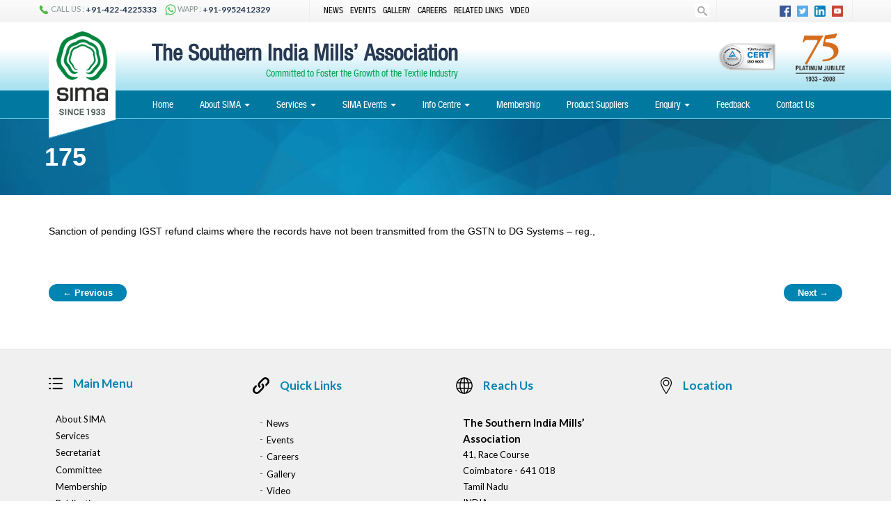

--- FILE ---
content_type: text/html; charset=UTF-8
request_url: https://www.simamills.in/circulars/175/
body_size: 11766
content:
<!-- <!DOCTYPE html>
 --><!--[if IE 7]>
<html class="ie ie7" lang="en-US">
<![endif]-->
<!--[if IE 8]>
<html class="ie ie8" lang="en-US">
<![endif]-->
<!--[if !(IE 7) & !(IE 8)]><!-->
<html lang="en-US">
<!--<![endif]-->
<head>
<meta charset="UTF-8">
<meta http-equiv="X-UA-Compatible" content="IE=Edge">
<meta name="viewport" content="width=device-width">
<title>
175 | SIMA</title>
<link rel="profile" href="http://gmpg.org/xfn/11">
<link rel='shortcut icon' href='http://www.simamills.in/wp-content/uploads/2016/04/favicon.jpg' type='image/x-icon' />
<link rel="pingback" href="https://www.simamills.in/xmlrpc.php">
<!--[if lt IE 9]>
	<script src="https://www.simamills.in/wp-content/themes/sima/js/html5.js"></script>
	<![endif]-->
<link href="https://www.simamills.in/wp-content/themes/sima/css/bootstrap.min.css" rel="stylesheet" type="text/css">
<link href="https://www.simamills.in/wp-content/themes/sima/css/custom.css" rel="stylesheet" type="text/css">
<link href="https://www.simamills.in/wp-content/themes/sima/css/animate.css" rel="stylesheet" type="text/css">
<link href="https://www.simamills.in/wp-content/themes/sima/css/fonts.css" rel="stylesheet" type="text/css">
<!--SEARCH BOX-->
<link href="https://www.simamills.in/wp-content/themes/sima/css/search.css" rel="stylesheet" type="text/css">
<script src="https://www.simamills.in/wp-content/themes/sima/js/modernizr.custom.js"></script>
<!--BANNER-->
<link href="https://www.simamills.in/wp-content/themes/sima/css/camera.css" rel="stylesheet" type="text/css">
<!--IMG MOUSEOVER-->
<link href="https://www.simamills.in/wp-content/themes/sima/css/sass-compiled.css" rel="stylesheet" type="text/css">
<link href="https://www.simamills.in/wp-content/themes/sima/css/jquerysctipttop.css" rel="stylesheet" type="text/css">
<meta name='robots' content='max-image-preview:large' />
	<style>img:is([sizes="auto" i], [sizes^="auto," i]) { contain-intrinsic-size: 3000px 1500px }</style>
	<link rel='dns-prefetch' href='//fonts.googleapis.com' />
<link rel="alternate" type="application/rss+xml" title="SIMA &raquo; Feed" href="https://www.simamills.in/feed/" />
<link rel="alternate" type="application/rss+xml" title="SIMA &raquo; Comments Feed" href="https://www.simamills.in/comments/feed/" />
<script type="text/javascript">
/* <![CDATA[ */
window._wpemojiSettings = {"baseUrl":"https:\/\/s.w.org\/images\/core\/emoji\/15.0.3\/72x72\/","ext":".png","svgUrl":"https:\/\/s.w.org\/images\/core\/emoji\/15.0.3\/svg\/","svgExt":".svg","source":{"concatemoji":"https:\/\/www.simamills.in\/wp-includes\/js\/wp-emoji-release.min.js?ver=6.7.4"}};
/*! This file is auto-generated */
!function(i,n){var o,s,e;function c(e){try{var t={supportTests:e,timestamp:(new Date).valueOf()};sessionStorage.setItem(o,JSON.stringify(t))}catch(e){}}function p(e,t,n){e.clearRect(0,0,e.canvas.width,e.canvas.height),e.fillText(t,0,0);var t=new Uint32Array(e.getImageData(0,0,e.canvas.width,e.canvas.height).data),r=(e.clearRect(0,0,e.canvas.width,e.canvas.height),e.fillText(n,0,0),new Uint32Array(e.getImageData(0,0,e.canvas.width,e.canvas.height).data));return t.every(function(e,t){return e===r[t]})}function u(e,t,n){switch(t){case"flag":return n(e,"\ud83c\udff3\ufe0f\u200d\u26a7\ufe0f","\ud83c\udff3\ufe0f\u200b\u26a7\ufe0f")?!1:!n(e,"\ud83c\uddfa\ud83c\uddf3","\ud83c\uddfa\u200b\ud83c\uddf3")&&!n(e,"\ud83c\udff4\udb40\udc67\udb40\udc62\udb40\udc65\udb40\udc6e\udb40\udc67\udb40\udc7f","\ud83c\udff4\u200b\udb40\udc67\u200b\udb40\udc62\u200b\udb40\udc65\u200b\udb40\udc6e\u200b\udb40\udc67\u200b\udb40\udc7f");case"emoji":return!n(e,"\ud83d\udc26\u200d\u2b1b","\ud83d\udc26\u200b\u2b1b")}return!1}function f(e,t,n){var r="undefined"!=typeof WorkerGlobalScope&&self instanceof WorkerGlobalScope?new OffscreenCanvas(300,150):i.createElement("canvas"),a=r.getContext("2d",{willReadFrequently:!0}),o=(a.textBaseline="top",a.font="600 32px Arial",{});return e.forEach(function(e){o[e]=t(a,e,n)}),o}function t(e){var t=i.createElement("script");t.src=e,t.defer=!0,i.head.appendChild(t)}"undefined"!=typeof Promise&&(o="wpEmojiSettingsSupports",s=["flag","emoji"],n.supports={everything:!0,everythingExceptFlag:!0},e=new Promise(function(e){i.addEventListener("DOMContentLoaded",e,{once:!0})}),new Promise(function(t){var n=function(){try{var e=JSON.parse(sessionStorage.getItem(o));if("object"==typeof e&&"number"==typeof e.timestamp&&(new Date).valueOf()<e.timestamp+604800&&"object"==typeof e.supportTests)return e.supportTests}catch(e){}return null}();if(!n){if("undefined"!=typeof Worker&&"undefined"!=typeof OffscreenCanvas&&"undefined"!=typeof URL&&URL.createObjectURL&&"undefined"!=typeof Blob)try{var e="postMessage("+f.toString()+"("+[JSON.stringify(s),u.toString(),p.toString()].join(",")+"));",r=new Blob([e],{type:"text/javascript"}),a=new Worker(URL.createObjectURL(r),{name:"wpTestEmojiSupports"});return void(a.onmessage=function(e){c(n=e.data),a.terminate(),t(n)})}catch(e){}c(n=f(s,u,p))}t(n)}).then(function(e){for(var t in e)n.supports[t]=e[t],n.supports.everything=n.supports.everything&&n.supports[t],"flag"!==t&&(n.supports.everythingExceptFlag=n.supports.everythingExceptFlag&&n.supports[t]);n.supports.everythingExceptFlag=n.supports.everythingExceptFlag&&!n.supports.flag,n.DOMReady=!1,n.readyCallback=function(){n.DOMReady=!0}}).then(function(){return e}).then(function(){var e;n.supports.everything||(n.readyCallback(),(e=n.source||{}).concatemoji?t(e.concatemoji):e.wpemoji&&e.twemoji&&(t(e.twemoji),t(e.wpemoji)))}))}((window,document),window._wpemojiSettings);
/* ]]> */
</script>
<style id='wp-emoji-styles-inline-css' type='text/css'>

	img.wp-smiley, img.emoji {
		display: inline !important;
		border: none !important;
		box-shadow: none !important;
		height: 1em !important;
		width: 1em !important;
		margin: 0 0.07em !important;
		vertical-align: -0.1em !important;
		background: none !important;
		padding: 0 !important;
	}
</style>
<link rel='stylesheet' id='wp-block-library-css' href='https://www.simamills.in/wp-includes/css/dist/block-library/style.min.css?ver=6.7.4' type='text/css' media='all' />
<style id='classic-theme-styles-inline-css' type='text/css'>
/*! This file is auto-generated */
.wp-block-button__link{color:#fff;background-color:#32373c;border-radius:9999px;box-shadow:none;text-decoration:none;padding:calc(.667em + 2px) calc(1.333em + 2px);font-size:1.125em}.wp-block-file__button{background:#32373c;color:#fff;text-decoration:none}
</style>
<style id='global-styles-inline-css' type='text/css'>
:root{--wp--preset--aspect-ratio--square: 1;--wp--preset--aspect-ratio--4-3: 4/3;--wp--preset--aspect-ratio--3-4: 3/4;--wp--preset--aspect-ratio--3-2: 3/2;--wp--preset--aspect-ratio--2-3: 2/3;--wp--preset--aspect-ratio--16-9: 16/9;--wp--preset--aspect-ratio--9-16: 9/16;--wp--preset--color--black: #000000;--wp--preset--color--cyan-bluish-gray: #abb8c3;--wp--preset--color--white: #ffffff;--wp--preset--color--pale-pink: #f78da7;--wp--preset--color--vivid-red: #cf2e2e;--wp--preset--color--luminous-vivid-orange: #ff6900;--wp--preset--color--luminous-vivid-amber: #fcb900;--wp--preset--color--light-green-cyan: #7bdcb5;--wp--preset--color--vivid-green-cyan: #00d084;--wp--preset--color--pale-cyan-blue: #8ed1fc;--wp--preset--color--vivid-cyan-blue: #0693e3;--wp--preset--color--vivid-purple: #9b51e0;--wp--preset--gradient--vivid-cyan-blue-to-vivid-purple: linear-gradient(135deg,rgba(6,147,227,1) 0%,rgb(155,81,224) 100%);--wp--preset--gradient--light-green-cyan-to-vivid-green-cyan: linear-gradient(135deg,rgb(122,220,180) 0%,rgb(0,208,130) 100%);--wp--preset--gradient--luminous-vivid-amber-to-luminous-vivid-orange: linear-gradient(135deg,rgba(252,185,0,1) 0%,rgba(255,105,0,1) 100%);--wp--preset--gradient--luminous-vivid-orange-to-vivid-red: linear-gradient(135deg,rgba(255,105,0,1) 0%,rgb(207,46,46) 100%);--wp--preset--gradient--very-light-gray-to-cyan-bluish-gray: linear-gradient(135deg,rgb(238,238,238) 0%,rgb(169,184,195) 100%);--wp--preset--gradient--cool-to-warm-spectrum: linear-gradient(135deg,rgb(74,234,220) 0%,rgb(151,120,209) 20%,rgb(207,42,186) 40%,rgb(238,44,130) 60%,rgb(251,105,98) 80%,rgb(254,248,76) 100%);--wp--preset--gradient--blush-light-purple: linear-gradient(135deg,rgb(255,206,236) 0%,rgb(152,150,240) 100%);--wp--preset--gradient--blush-bordeaux: linear-gradient(135deg,rgb(254,205,165) 0%,rgb(254,45,45) 50%,rgb(107,0,62) 100%);--wp--preset--gradient--luminous-dusk: linear-gradient(135deg,rgb(255,203,112) 0%,rgb(199,81,192) 50%,rgb(65,88,208) 100%);--wp--preset--gradient--pale-ocean: linear-gradient(135deg,rgb(255,245,203) 0%,rgb(182,227,212) 50%,rgb(51,167,181) 100%);--wp--preset--gradient--electric-grass: linear-gradient(135deg,rgb(202,248,128) 0%,rgb(113,206,126) 100%);--wp--preset--gradient--midnight: linear-gradient(135deg,rgb(2,3,129) 0%,rgb(40,116,252) 100%);--wp--preset--font-size--small: 13px;--wp--preset--font-size--medium: 20px;--wp--preset--font-size--large: 36px;--wp--preset--font-size--x-large: 42px;--wp--preset--spacing--20: 0.44rem;--wp--preset--spacing--30: 0.67rem;--wp--preset--spacing--40: 1rem;--wp--preset--spacing--50: 1.5rem;--wp--preset--spacing--60: 2.25rem;--wp--preset--spacing--70: 3.38rem;--wp--preset--spacing--80: 5.06rem;--wp--preset--shadow--natural: 6px 6px 9px rgba(0, 0, 0, 0.2);--wp--preset--shadow--deep: 12px 12px 50px rgba(0, 0, 0, 0.4);--wp--preset--shadow--sharp: 6px 6px 0px rgba(0, 0, 0, 0.2);--wp--preset--shadow--outlined: 6px 6px 0px -3px rgba(255, 255, 255, 1), 6px 6px rgba(0, 0, 0, 1);--wp--preset--shadow--crisp: 6px 6px 0px rgba(0, 0, 0, 1);}:where(.is-layout-flex){gap: 0.5em;}:where(.is-layout-grid){gap: 0.5em;}body .is-layout-flex{display: flex;}.is-layout-flex{flex-wrap: wrap;align-items: center;}.is-layout-flex > :is(*, div){margin: 0;}body .is-layout-grid{display: grid;}.is-layout-grid > :is(*, div){margin: 0;}:where(.wp-block-columns.is-layout-flex){gap: 2em;}:where(.wp-block-columns.is-layout-grid){gap: 2em;}:where(.wp-block-post-template.is-layout-flex){gap: 1.25em;}:where(.wp-block-post-template.is-layout-grid){gap: 1.25em;}.has-black-color{color: var(--wp--preset--color--black) !important;}.has-cyan-bluish-gray-color{color: var(--wp--preset--color--cyan-bluish-gray) !important;}.has-white-color{color: var(--wp--preset--color--white) !important;}.has-pale-pink-color{color: var(--wp--preset--color--pale-pink) !important;}.has-vivid-red-color{color: var(--wp--preset--color--vivid-red) !important;}.has-luminous-vivid-orange-color{color: var(--wp--preset--color--luminous-vivid-orange) !important;}.has-luminous-vivid-amber-color{color: var(--wp--preset--color--luminous-vivid-amber) !important;}.has-light-green-cyan-color{color: var(--wp--preset--color--light-green-cyan) !important;}.has-vivid-green-cyan-color{color: var(--wp--preset--color--vivid-green-cyan) !important;}.has-pale-cyan-blue-color{color: var(--wp--preset--color--pale-cyan-blue) !important;}.has-vivid-cyan-blue-color{color: var(--wp--preset--color--vivid-cyan-blue) !important;}.has-vivid-purple-color{color: var(--wp--preset--color--vivid-purple) !important;}.has-black-background-color{background-color: var(--wp--preset--color--black) !important;}.has-cyan-bluish-gray-background-color{background-color: var(--wp--preset--color--cyan-bluish-gray) !important;}.has-white-background-color{background-color: var(--wp--preset--color--white) !important;}.has-pale-pink-background-color{background-color: var(--wp--preset--color--pale-pink) !important;}.has-vivid-red-background-color{background-color: var(--wp--preset--color--vivid-red) !important;}.has-luminous-vivid-orange-background-color{background-color: var(--wp--preset--color--luminous-vivid-orange) !important;}.has-luminous-vivid-amber-background-color{background-color: var(--wp--preset--color--luminous-vivid-amber) !important;}.has-light-green-cyan-background-color{background-color: var(--wp--preset--color--light-green-cyan) !important;}.has-vivid-green-cyan-background-color{background-color: var(--wp--preset--color--vivid-green-cyan) !important;}.has-pale-cyan-blue-background-color{background-color: var(--wp--preset--color--pale-cyan-blue) !important;}.has-vivid-cyan-blue-background-color{background-color: var(--wp--preset--color--vivid-cyan-blue) !important;}.has-vivid-purple-background-color{background-color: var(--wp--preset--color--vivid-purple) !important;}.has-black-border-color{border-color: var(--wp--preset--color--black) !important;}.has-cyan-bluish-gray-border-color{border-color: var(--wp--preset--color--cyan-bluish-gray) !important;}.has-white-border-color{border-color: var(--wp--preset--color--white) !important;}.has-pale-pink-border-color{border-color: var(--wp--preset--color--pale-pink) !important;}.has-vivid-red-border-color{border-color: var(--wp--preset--color--vivid-red) !important;}.has-luminous-vivid-orange-border-color{border-color: var(--wp--preset--color--luminous-vivid-orange) !important;}.has-luminous-vivid-amber-border-color{border-color: var(--wp--preset--color--luminous-vivid-amber) !important;}.has-light-green-cyan-border-color{border-color: var(--wp--preset--color--light-green-cyan) !important;}.has-vivid-green-cyan-border-color{border-color: var(--wp--preset--color--vivid-green-cyan) !important;}.has-pale-cyan-blue-border-color{border-color: var(--wp--preset--color--pale-cyan-blue) !important;}.has-vivid-cyan-blue-border-color{border-color: var(--wp--preset--color--vivid-cyan-blue) !important;}.has-vivid-purple-border-color{border-color: var(--wp--preset--color--vivid-purple) !important;}.has-vivid-cyan-blue-to-vivid-purple-gradient-background{background: var(--wp--preset--gradient--vivid-cyan-blue-to-vivid-purple) !important;}.has-light-green-cyan-to-vivid-green-cyan-gradient-background{background: var(--wp--preset--gradient--light-green-cyan-to-vivid-green-cyan) !important;}.has-luminous-vivid-amber-to-luminous-vivid-orange-gradient-background{background: var(--wp--preset--gradient--luminous-vivid-amber-to-luminous-vivid-orange) !important;}.has-luminous-vivid-orange-to-vivid-red-gradient-background{background: var(--wp--preset--gradient--luminous-vivid-orange-to-vivid-red) !important;}.has-very-light-gray-to-cyan-bluish-gray-gradient-background{background: var(--wp--preset--gradient--very-light-gray-to-cyan-bluish-gray) !important;}.has-cool-to-warm-spectrum-gradient-background{background: var(--wp--preset--gradient--cool-to-warm-spectrum) !important;}.has-blush-light-purple-gradient-background{background: var(--wp--preset--gradient--blush-light-purple) !important;}.has-blush-bordeaux-gradient-background{background: var(--wp--preset--gradient--blush-bordeaux) !important;}.has-luminous-dusk-gradient-background{background: var(--wp--preset--gradient--luminous-dusk) !important;}.has-pale-ocean-gradient-background{background: var(--wp--preset--gradient--pale-ocean) !important;}.has-electric-grass-gradient-background{background: var(--wp--preset--gradient--electric-grass) !important;}.has-midnight-gradient-background{background: var(--wp--preset--gradient--midnight) !important;}.has-small-font-size{font-size: var(--wp--preset--font-size--small) !important;}.has-medium-font-size{font-size: var(--wp--preset--font-size--medium) !important;}.has-large-font-size{font-size: var(--wp--preset--font-size--large) !important;}.has-x-large-font-size{font-size: var(--wp--preset--font-size--x-large) !important;}
:where(.wp-block-post-template.is-layout-flex){gap: 1.25em;}:where(.wp-block-post-template.is-layout-grid){gap: 1.25em;}
:where(.wp-block-columns.is-layout-flex){gap: 2em;}:where(.wp-block-columns.is-layout-grid){gap: 2em;}
:root :where(.wp-block-pullquote){font-size: 1.5em;line-height: 1.6;}
</style>
<link rel='stylesheet' id='contact-form-7-css' href='https://www.simamills.in/wp-content/plugins/contact-form-7/includes/css/styles.css?ver=5.8.5' type='text/css' media='all' />
<link rel='stylesheet' id='twentyfourteen-lato-css' href='https://fonts.googleapis.com/css?family=Lato%3A300%2C400%2C700%2C900%2C300italic%2C400italic%2C700italic&#038;subset=latin%2Clatin-ext' type='text/css' media='all' />
<link rel='stylesheet' id='genericons-css' href='https://www.simamills.in/wp-content/themes/sima/genericons/genericons.css?ver=3.0.3' type='text/css' media='all' />
<link rel='stylesheet' id='twentyfourteen-style-css' href='https://www.simamills.in/wp-content/themes/sima/style.css?ver=6.7.4' type='text/css' media='all' />
<!--[if lt IE 9]>
<link rel='stylesheet' id='twentyfourteen-ie-css' href='https://www.simamills.in/wp-content/themes/sima/css/ie.css?ver=20131205' type='text/css' media='all' />
<![endif]-->
<link rel='stylesheet' id='dflip-style-css' href='https://www.simamills.in/wp-content/plugins/3d-flipbook-dflip-lite/assets/css/dflip.min.css?ver=2.3.32' type='text/css' media='all' />
<script type="text/javascript" src="https://www.simamills.in/wp-includes/js/jquery/jquery.min.js?ver=3.7.1" id="jquery-core-js"></script>
<script type="text/javascript" src="https://www.simamills.in/wp-includes/js/jquery/jquery-migrate.min.js?ver=3.4.1" id="jquery-migrate-js"></script>
<link rel="https://api.w.org/" href="https://www.simamills.in/wp-json/" /><link rel="EditURI" type="application/rsd+xml" title="RSD" href="https://www.simamills.in/xmlrpc.php?rsd" />
<meta name="generator" content="WordPress 6.7.4" />
<link rel="canonical" href="https://www.simamills.in/circulars/175/" />
<link rel='shortlink' href='https://www.simamills.in/?p=4772' />
<link rel="alternate" title="oEmbed (JSON)" type="application/json+oembed" href="https://www.simamills.in/wp-json/oembed/1.0/embed?url=https%3A%2F%2Fwww.simamills.in%2Fcirculars%2F175%2F" />
<link rel="alternate" title="oEmbed (XML)" type="text/xml+oembed" href="https://www.simamills.in/wp-json/oembed/1.0/embed?url=https%3A%2F%2Fwww.simamills.in%2Fcirculars%2F175%2F&#038;format=xml" />

<!--Menu-->
<link href="https://www.simamills.in/wp-content/themes/sima/css/jquery.smartmenus.bootstrap.css" rel="stylesheet">
<script src="https://www.simamills.in/wp-content/themes/sima/js/jquery.smartmenus.js"></script>
<script src="https://www.simamills.in/wp-content/themes/sima/js/jquery.smartmenus.bootstrap.js"></script>
</head>

<body>
<header> 
  <!--ROW 1-->
  <div class="hdr-row1">
    <div class="container">
      <div class="row">
        <div class="phone col-md-4 col-sm-12 col-xs-12">
          <ul class="list-inline">
            <li><img src="https://www.simamills.in/wp-content/themes/sima/images/ph-icon.png"> CALL US : <span> +91-422-4225333</span></li>
            <li><img src="https://www.simamills.in/wp-content/themes/sima/images/whatsapp.png"> WAPP : <span> +91-9952412329</span></li>
          </ul>
        </div>
        <div class="col-md-4 col-sm-12 col-xs-12">
          <div class="menu-topmenu-container"><ul id="none" class="top-links"><li id="menu-item-120" class="menu-item menu-item-type-post_type menu-item-object-page menu-item-120"><a href="https://www.simamills.in/news/">News</a></li>
<li id="menu-item-121" class="menu-item menu-item-type-post_type menu-item-object-page menu-item-121"><a href="https://www.simamills.in/events/">Events</a></li>
<li id="menu-item-597" class="menu-item menu-item-type-post_type menu-item-object-page menu-item-597"><a href="https://www.simamills.in/gallery/">Gallery</a></li>
<li id="menu-item-685" class="menu-item menu-item-type-post_type menu-item-object-page menu-item-685"><a href="https://www.simamills.in/careers/">Careers</a></li>
<li id="menu-item-642" class="menu-item menu-item-type-post_type menu-item-object-page menu-item-642"><a href="https://www.simamills.in/related-links/">Related Links</a></li>
<li id="menu-item-640" class="menu-item menu-item-type-post_type menu-item-object-page menu-item-640"><a href="https://www.simamills.in/video/">Video</a></li>
</ul></div>          <div class="clearfix"></div>
          <!--
    		<a href="#">NEWS</a><span>|</span>
            <a href="#">EVENTS</a><span>|</span>
            <a href="#">CAREERS</a><span>|</span>
            <a href="#">RELATED LINKS</a><span>|</span>
            <a href="#">SIMA VIDEO</a>--> 
        </div>
        <div class="sea-rch col-md-2 col-sm-12 col-xs-12">
          <div id="sb-search" class="sb-search">
            <form role="search" method="get" id="searchform" class="" action="https://www.simamills.in/">
              <label class="screen-reader-text" for="s"></label>
              <input type="text" name="s" id="s" class="sb-search-input" value="Search here..." onBlur="this.value=!this.value?'Search here...':this.value;" onClick="this.value='';" onFocus="this.select()" />
              <input type="submit" id="searchsubmit" class="sb-search-submit" value="Submit" />
              <span class="sb-icon-search"></span>
            </form>
          </div>
        </div>
        <div class="social col-md-2 col-sm-12 col-xs-12"> <a href="https://www.facebook.com/simacbe/" target="_blank"><img src="https://www.simamills.in/wp-content/themes/sima/images/fb.jpg"></a> <a href="https://twitter.com/sima_cbe" target="_blank"><img src="https://www.simamills.in/wp-content/themes/sima/images/tw.jpg"></a> <a href="https://www.linkedin.com/in/simacbe" target="_blank"><img src="https://www.simamills.in/wp-content/themes/sima/images/in.jpg"></a> <a href="https://www.youtube.com/channel/UCE-XF9JYmikNAraK-eJEj0w" target="_blank"><img src="https://www.simamills.in/wp-content/themes/sima/images/yt.jpg"></a> </div>
        <div class="clearfix"></div>
      </div>
    </div>
  </div>
  
  <!--ROW 2-->
  <div class="container-fluid hdr-row2">
    <div class="container">
      <div class="row">
        <div class="logo-mob col-xs-12"><a href="https://www.simamills.in/"><img src="https://www.simamills.in/wp-content/themes/sima/images/logo-mob.png" class="img-responsive"></a></div>
        <div class="logo col-md-1 col-sm-2"><a href="https://www.simamills.in/"><img src="https://www.simamills.in/wp-content/themes/sima/images/logo.png"></a></div>
        <div class="com col-md-7 col-sm-8">
          <h1>The Southern India Mills’ Association</h1>
          <h3>Committed to Foster the Growth of the Textile Industry</h3>
        </div>
        <div class="award col-md-2 col-md-offset-3 col-sm-2"> <img src="https://www.simamills.in/wp-content/themes/sima/images/award.png" class="img-responsive"> </div>
        <div class="clearfix"></div>
      </div>
    </div>
  </div>
  
  <!--ROW 3-->
  <div class="container-fluid menu-part">
    <div class="container">
      <div class="row">
        <div class="menubar">
          <nav class="navbar navbar-inverse navbar-static-top">
            <div class="navbar-brand visible-xs-block">Menu</div>
            <div class="navbar-header">
              <button type="button" class="navbar-toggle collapsed" data-toggle="collapse" data-target="#navbar" aria-expanded="false" aria-controls="navbar"> <span class="sr-only">Toggle navigation</span> <span class="icon-bar"></span> <span class="icon-bar"></span> <span class="icon-bar"></span> </button>
            </div>
            <div id="navbar" class="navbar-collapse collapse">
              <ul id="menu-annual" class="nav navbar-nav"><li id="menu-item-114" class="menu-item menu-item-type-custom menu-item-object-custom menu-item-home menu-item-114"><a title="Home" href="http://www.simamills.in/">Home</a></li>
<li id="menu-item-29" class="menu-item menu-item-type-post_type menu-item-object-page menu-item-has-children menu-item-29 dropdown"><a title="About SIMA" href="#" data-toggle="dropdown" class="dropdown-toggle" aria-haspopup="true">About SIMA <span class="caret"></span></a>
<ul role="menu" class=" dropdown-menu">
	<li id="menu-item-579" class="menu-item menu-item-type-custom menu-item-object-custom menu-item-579"><a title="Profile" href="http://www.simamills.in/about-sima/">Profile</a></li>
	<li id="menu-item-438" class="menu-item menu-item-type-post_type menu-item-object-page menu-item-438"><a title="Organogram" href="https://www.simamills.in/organogram/">Organogram</a></li>
	<li id="menu-item-446" class="menu-item menu-item-type-post_type menu-item-object-page menu-item-446"><a title="Office Bearers" href="https://www.simamills.in/office-bearers/">Office Bearers</a></li>
	<li id="menu-item-445" class="menu-item menu-item-type-post_type menu-item-object-page menu-item-445"><a title="Committee Members" href="https://www.simamills.in/committee-members/">Committee Members</a></li>
	<li id="menu-item-450" class="menu-item menu-item-type-post_type menu-item-object-page menu-item-450"><a title="Special Invitees" href="https://www.simamills.in/special-invitees/">Special Invitees</a></li>
	<li id="menu-item-449" class="menu-item menu-item-type-post_type menu-item-object-page menu-item-449"><a title="Former Chairmen" href="https://www.simamills.in/former-chairmen/">Former Chairmen</a></li>
	<li id="menu-item-453" class="menu-item menu-item-type-post_type menu-item-object-page menu-item-453"><a title="Sub-Committees" href="https://www.simamills.in/sub-committees/">Sub-Committees</a></li>
	<li id="menu-item-436" class="menu-item menu-item-type-post_type menu-item-object-page menu-item-436"><a title="Secretariat" href="https://www.simamills.in/secretariat/">Secretariat</a></li>
</ul>
</li>
<li id="menu-item-480" class="menu-item menu-item-type-post_type menu-item-object-page menu-item-has-children menu-item-480 dropdown"><a title="Services" href="#" data-toggle="dropdown" class="dropdown-toggle" aria-haspopup="true">Services <span class="caret"></span></a>
<ul role="menu" class=" dropdown-menu">
	<li id="menu-item-603" class="menu-item menu-item-type-custom menu-item-object-custom menu-item-603"><a title="General" href="http://www.simamills.in/services/#general">General</a></li>
	<li id="menu-item-602" class="menu-item menu-item-type-custom menu-item-object-custom menu-item-602"><a title="Labour &amp; Legal" href="http://www.simamills.in/services/#labour">Labour &#038; Legal</a></li>
	<li id="menu-item-1103" class="menu-item menu-item-type-custom menu-item-object-custom menu-item-1103"><a title="Energy &amp; Power" href="http://www.simamills.in/services/#energy">Energy &#038; Power</a></li>
	<li id="menu-item-1104" class="menu-item menu-item-type-custom menu-item-object-custom menu-item-1104"><a title="Economic Research Centre" href="http://www.simamills.in/services/#economic">Economic Research Centre</a></li>
	<li id="menu-item-1105" class="menu-item menu-item-type-custom menu-item-object-custom menu-item-1105"><a title="Industrial Engineering Division" href="http://www.simamills.in/services/#industrial">Industrial Engineering Division</a></li>
	<li id="menu-item-1106" class="menu-item menu-item-type-custom menu-item-object-custom menu-item-1106"><a title="HRD" href="http://www.simamills.in/services/#hrd">HRD</a></li>
</ul>
</li>
<li id="menu-item-1066" class="menu-item menu-item-type-custom menu-item-object-custom menu-item-has-children menu-item-1066 dropdown"><a title="SIMA Events" href="#" data-toggle="dropdown" class="dropdown-toggle" aria-haspopup="true">SIMA Events <span class="caret"></span></a>
<ul role="menu" class=" dropdown-menu">
	<li id="menu-item-1089" class="menu-item menu-item-type-post_type menu-item-object-page menu-item-1089"><a title="Farm to Finish Expo" href="https://www.simamills.in/services/farm-to-finish-expo/">Farm to Finish Expo</a></li>
	<li id="menu-item-1090" class="menu-item menu-item-type-post_type menu-item-object-page menu-item-1090"><a title="SIMA TEXPIN" href="https://www.simamills.in/sima-texpin/">SIMA TEXPIN</a></li>
	<li id="menu-item-9975" class="menu-item menu-item-type-post_type menu-item-object-page menu-item-9975"><a title="TEXFAIR" href="https://www.simamills.in/texfair-2/">TEXFAIR</a></li>
</ul>
</li>
<li id="menu-item-1067" class="menu-item menu-item-type-custom menu-item-object-custom menu-item-has-children menu-item-1067 dropdown"><a title="Info Centre" href="#" data-toggle="dropdown" class="dropdown-toggle" aria-haspopup="true">Info Centre <span class="caret"></span></a>
<ul role="menu" class=" dropdown-menu">
	<li id="menu-item-1078" class="menu-item menu-item-type-post_type menu-item-object-page menu-item-1078"><a title="Textile Data" href="https://www.simamills.in/textile-data/">Textile Data</a></li>
	<li id="menu-item-10823" class="menu-item menu-item-type-post_type menu-item-object-page menu-item-10823"><a title="Annual Reports" href="https://www.simamills.in/annual-reports/">Annual Reports</a></li>
	<li id="menu-item-1988" class="menu-item menu-item-type-post_type menu-item-object-page menu-item-1988"><a title="Circulars" href="https://www.simamills.in/circular/">Circulars</a></li>
	<li id="menu-item-1080" class="menu-item menu-item-type-post_type menu-item-object-page menu-item-1080"><a title="Representations" href="https://www.simamills.in/representations/">Representations</a></li>
	<li id="menu-item-1081" class="menu-item menu-item-type-post_type menu-item-object-page menu-item-1081"><a title="Memorandum" href="https://www.simamills.in/memorandum/">Memorandum</a></li>
	<li id="menu-item-1082" class="menu-item menu-item-type-post_type menu-item-object-page menu-item-1082"><a title="Press Releases" href="https://www.simamills.in/press-releases/">Press Releases</a></li>
	<li id="menu-item-1358" class="menu-item menu-item-type-post_type menu-item-object-page menu-item-1358"><a title="Daily Textile News" href="https://www.simamills.in/daily-textile-news/">Daily Textile News</a></li>
	<li id="menu-item-1102" class="menu-item menu-item-type-post_type menu-item-object-page menu-item-1102"><a title="News Summary" href="https://www.simamills.in/news-summary/">News Summary</a></li>
	<li id="menu-item-1087" class="menu-item menu-item-type-custom menu-item-object-custom menu-item-1087"><a title="Current Textile Market" target="_blank" href="http://www.simamills.in/wp-content/themes/sima/pdf/current-textile-market.pdf">Current Textile Market</a></li>
	<li id="menu-item-1070" class="menu-item menu-item-type-post_type menu-item-object-page menu-item-1070"><a title="Publications" href="https://www.simamills.in/publications/">Publications</a></li>
</ul>
</li>
<li id="menu-item-1069" class="menu-item menu-item-type-post_type menu-item-object-page menu-item-1069"><a title="Membership" href="https://www.simamills.in/membership/">Membership</a></li>
<li id="menu-item-3724" class="menu-item menu-item-type-post_type_archive menu-item-object-product-supplier menu-item-3724"><a title="Product Suppliers" href="https://www.simamills.in/product-supplier/">Product Suppliers</a></li>
<li id="menu-item-1072" class="menu-item menu-item-type-post_type menu-item-object-page menu-item-has-children menu-item-1072 dropdown"><a title="Enquiry" href="#" data-toggle="dropdown" class="dropdown-toggle" aria-haspopup="true">Enquiry <span class="caret"></span></a>
<ul role="menu" class=" dropdown-menu">
	<li id="menu-item-1077" class="menu-item menu-item-type-post_type menu-item-object-page menu-item-1077"><a title="Trade Enquiry" href="https://www.simamills.in/trade-enquiry/">Trade Enquiry</a></li>
	<li id="menu-item-1076" class="menu-item menu-item-type-post_type menu-item-object-page menu-item-1076"><a title="Hank yarn obligation transfer" href="https://www.simamills.in/hank-yarn-obligation-transfer/">Hank yarn obligation transfer</a></li>
</ul>
</li>
<li id="menu-item-1074" class="menu-item menu-item-type-post_type menu-item-object-page menu-item-1074"><a title="Feedback" href="https://www.simamills.in/feedback/">Feedback</a></li>
<li id="menu-item-1075" class="menu-item menu-item-type-post_type menu-item-object-page menu-item-1075"><a title="Contact Us" href="https://www.simamills.in/contact/">Contact Us</a></li>
</ul>              
              <!-- <ul class="nav navbar-nav">
                <li class="active"><a href="index.html">Home</a></li>
                <li><a href="aboutus.html">About Us</a></li>
                <li><a href="#">Services</a></li>
                <li class="dropdown">
                  <a href="#" class="dropdown-toggle" data-toggle="dropdown" role="button" aria-haspopup="true" aria-expanded="false">Economic Research Centre<span class="caret"></span></a>
                  <ul class="dropdown-menu">
                    <li><a href="#">Sub Menu 1</a></li>
                    <li><a href="#">Sub Menu 2</a></li>
                  </ul>
                </li>
                <li><a href="#">Membership</a></li>
                <li><a href="#">Publications</a></li>
                <li><a href="#">Enquiry</a></li>
                <li><a href="#">Sourcing Platform</a></li>
                <li><a href="#">Gallery</a></li>
                <li><a href="#">Contact</a></li>
              </ul>--> 
            </div>
          </nav>
        </div>
      </div>
    </div>
  </div>
</header>

	
<!--BANNER-->
<div class="container-fluid">
	<div class="row">
    <div class="abt-header">
    <h1> 175</h1>
    </div>
    </div>
</div>




<div class="container about-intro animated fadeIn">


	
	
	

		<div class="entry-content">
		<p>Sanction of pending IGST refund claims where the records have not been transmitted from the GSTN to DG Systems &#8211;  reg.,</p>
	</div>   <!-- .entry-content -->
    
	
		<nav class="navigation post-navigation" role="navigation">
		<h1 class="screen-reader-text">Post navigation</h1>
		<div class="nav-links">
			<a href="https://www.simamills.in/circulars/174/" rel="prev"><span class="meta-nav">Previous Post</span>174</a><a href="https://www.simamills.in/circulars/176/" rel="next"><span class="meta-nav">Next Post</span>176</a>		</div><!-- .nav-links -->
	</nav><!-- .navigation -->
	                   
                  <nav class="nav-single">
                       <span class="nav-previous">
          <a href="https://www.simamills.in/circulars/174/" rel="prev"><span class="meta-nav">&larr;</span> Previous</a>          </span> <span class="nav-next">
          <a href="https://www.simamills.in/circulars/176/" rel="next">Next <span class="meta-nav">&rarr;</span></a>          
                
                
</div>





                
                
                
             
    
    


<!--FOOTER-->
	<footer class="container-fluid">
    <div class="container">
        <div class="row">

        <div class="col-sm-3">
        	<div class="main-menu">
            <h3><img src="https://www.simamills.in/wp-content/themes/sima/images/main-menu.png"><span>Main Menu</span></h3>
            <ul class="list-unstyled">
            <div class="menu-footermenu-container"><ul id="none" class="list-unstyled"><li id="menu-item-417" class="menu-item menu-item-type-post_type menu-item-object-page menu-item-417"><a href="https://www.simamills.in/about-sima/">About SIMA</a></li>
<li id="menu-item-418" class="menu-item menu-item-type-post_type menu-item-object-page menu-item-418"><a href="https://www.simamills.in/services/">Services</a></li>
<li id="menu-item-419" class="menu-item menu-item-type-post_type menu-item-object-page menu-item-419"><a href="https://www.simamills.in/secretariat/">Secretariat</a></li>
<li id="menu-item-420" class="menu-item menu-item-type-post_type menu-item-object-page menu-item-420"><a href="https://www.simamills.in/committee/">Committee</a></li>
<li id="menu-item-421" class="menu-item menu-item-type-post_type menu-item-object-page menu-item-421"><a href="https://www.simamills.in/membership/">Membership</a></li>
<li id="menu-item-423" class="menu-item menu-item-type-post_type menu-item-object-page menu-item-423"><a href="https://www.simamills.in/publications/">Publications</a></li>
<li id="menu-item-424" class="menu-item menu-item-type-post_type menu-item-object-page menu-item-424"><a href="https://www.simamills.in/enquiry/">Enquiry</a></li>
<li id="menu-item-425" class="menu-item menu-item-type-post_type menu-item-object-page menu-item-425"><a href="https://www.simamills.in/contact/">Contact</a></li>
</ul></div>            </ul>
            </div>
        </div>

        <div class="col-sm-3">
        	<div class="quick-links">
            <h3><img src="https://www.simamills.in/wp-content/themes/sima/images/quick-links.png"><span>Quick Links</span></h3>
            <ul class="list-unstyled">


            <div class="menu-quick-links-container"><ul id="none" class="list-unstyled"><li id="menu-item-65" class="menu-item menu-item-type-post_type menu-item-object-page menu-item-65"><a href="https://www.simamills.in/news/">News</a></li>
<li id="menu-item-64" class="menu-item menu-item-type-post_type menu-item-object-page menu-item-64"><a href="https://www.simamills.in/events/">Events</a></li>
<li id="menu-item-686" class="menu-item menu-item-type-post_type menu-item-object-page menu-item-686"><a href="https://www.simamills.in/careers/">Careers</a></li>
<li id="menu-item-468" class="menu-item menu-item-type-post_type menu-item-object-page menu-item-468"><a href="https://www.simamills.in/gallery/">Gallery</a></li>
<li id="menu-item-61" class="menu-item menu-item-type-post_type menu-item-object-page menu-item-61"><a href="https://www.simamills.in/video/">Video</a></li>
<li id="menu-item-298" class="menu-item menu-item-type-custom menu-item-object-custom menu-item-298"><a target="_blank" href="http://www.simamills.in/wp-content/themes/sima/pdf/e-weekly.pdf">E-weekly</a></li>
<li id="menu-item-300" class="menu-item menu-item-type-custom menu-item-object-custom menu-item-300"><a target="_blank" href="http://www.simamills.in/wp-content/themes/sima/pdf/e-review.pdf">E-Review</a></li>
<li id="menu-item-1091" class="menu-item menu-item-type-post_type menu-item-object-page menu-item-1091"><a href="https://www.simamills.in/feedback/">Feedback</a></li>
<li id="menu-item-57" class="menu-item menu-item-type-post_type menu-item-object-page menu-item-57"><a href="https://www.simamills.in/related-links/">Related Links</a></li>
</ul></div>


            </ul>
            </div>
        </div>

        <div class="col-sm-3">
        	<div class="reach-us">
            <h3><img src="https://www.simamills.in/wp-content/themes/sima/images/reach-us.png"><span>Reach Us</span></h3>
                <div class="addr">
                <address>
                <p><strong>The Southern India Mills’ Association</strong><br>
                41, Race Course<br>
                Coimbatore - 641 018<br>
                Tamil Nadu<br>
                INDIA.</p>
                </address>
                <p>Phone :  + 91 422 4225333<br>
                Email :  <a href="#">info@simamills.org</a></p>
                </div>
            </div>
        </div>

        <div class="col-sm-3">
        	<div class="location">
            <h3><img src="https://www.simamills.in/wp-content/themes/sima/images/location.png"><span>Location</span></h3>
            <iframe src="https://www.google.com/maps/embed?pb=!1m18!1m12!1m3!1d3916.5329527228723!2d76.97570521514533!3d10.998582558060374!2m3!1f0!2f0!3f0!3m2!1i1024!2i768!4f13.1!3m3!1m2!1s0x3ba859bb6fdd488b%3A0xf37b66cbbc21578a!2sThe+Southern+India+Mills+Association!5e0!3m2!1sen!2sin!4v1457014795101" width="100%" height="200px" frameborder="0" style="border:0" allowfullscreen></iframe>
            </div>
        </div>

        <div class="clearfix"></div>
        </div>


        <div class="row copyright-part">
       Copyright © 2018 SIMA MILLS. All rights reserved.        <br>
		<img src="https://www.simamills.in/wp-content/themes/sima/images/design-by.png"><span>Design : <a href="http://www.angleritech.com/" target="_blank">ANGLER Technologies</a> | <a href="http://www.digitalatrium.in/" target="_blank">DigitalAtrium</a></span>
        </div>

    </div>
</footer>
<script src="https://www.simamills.in/wp-content/themes/sima/js/jquery.min.js"></script>
<script src="https://www.simamills.in/wp-content/themes/sima/js/bootstrap.min.js"></script>



<script type="text/javascript" src="https://www.simamills.in/wp-content/plugins/contact-form-7/includes/swv/js/index.js?ver=5.8.5" id="swv-js"></script>
<script type="text/javascript" id="contact-form-7-js-extra">
/* <![CDATA[ */
var wpcf7 = {"api":{"root":"https:\/\/www.simamills.in\/wp-json\/","namespace":"contact-form-7\/v1"},"cached":"1"};
/* ]]> */
</script>
<script type="text/javascript" src="https://www.simamills.in/wp-content/plugins/contact-form-7/includes/js/index.js?ver=5.8.5" id="contact-form-7-js"></script>
<script type="text/javascript" src="https://www.simamills.in/wp-content/themes/sima/js/functions.js?ver=20150315" id="twentyfourteen-script-js"></script>
<script type="text/javascript" src="https://www.simamills.in/wp-content/plugins/3d-flipbook-dflip-lite/assets/js/dflip.min.js?ver=2.3.32" id="dflip-script-js"></script>
<script data-cfasync="false"> var dFlipLocation = "https://www.simamills.in/wp-content/plugins/3d-flipbook-dflip-lite/assets/"; var dFlipWPGlobal = {"text":{"toggleSound":"Turn on\/off Sound","toggleThumbnails":"Toggle Thumbnails","toggleOutline":"Toggle Outline\/Bookmark","previousPage":"Previous Page","nextPage":"Next Page","toggleFullscreen":"Toggle Fullscreen","zoomIn":"Zoom In","zoomOut":"Zoom Out","toggleHelp":"Toggle Help","singlePageMode":"Single Page Mode","doublePageMode":"Double Page Mode","downloadPDFFile":"Download PDF File","gotoFirstPage":"Goto First Page","gotoLastPage":"Goto Last Page","share":"Share","mailSubject":"I wanted you to see this FlipBook","mailBody":"Check out this site {{url}}","loading":"DearFlip: Loading "},"viewerType":"flipbook","moreControls":"download,pageMode,startPage,endPage,sound","hideControls":"","scrollWheel":"false","backgroundColor":"#777","backgroundImage":"","height":"auto","paddingLeft":"20","paddingRight":"20","controlsPosition":"bottom","duration":800,"soundEnable":"true","enableDownload":"true","showSearchControl":"false","showPrintControl":"false","enableAnnotation":false,"enableAnalytics":"false","webgl":"true","hard":"none","maxTextureSize":"1600","rangeChunkSize":"524288","zoomRatio":1.5,"stiffness":3,"pageMode":"0","singlePageMode":"0","pageSize":"0","autoPlay":"false","autoPlayDuration":5000,"autoPlayStart":"false","linkTarget":"2","sharePrefix":"flipbook-"};</script>

<a href="javascript:" id="return-to-top">
<!--<i class="fa fa-angle-double-up" aria-hidden="true"></i>-->
<img src="https://www.simamills.in/wp-content/themes/sima/images/top.png">
</a>

<!--SEARCH BOX-->
<script src="https://www.simamills.in/wp-content/themes/sima/js/classie.js"></script>
<script src="https://www.simamills.in/wp-content/themes/sima/js/uisearch.js"></script>
<script>
	new UISearch( document.getElementById( 'sb-search' ) );
</script>
<!--BANNER-->
<script src="https://www.simamills.in/wp-content/themes/sima/js/ban-jquery.min.js"></script>
<script src="https://www.simamills.in/wp-content/themes/sima/js/jquery.mobile.customized.min.js"></script>
<script src="https://www.simamills.in/wp-content/themes/sima/js/jquery.easing.1.3.js"></script>
<script src="https://www.simamills.in/wp-content/themes/sima/js/camera.min.js"></script>
<script src="https://www.simamills.in/wp-content/themes/sima/js/height.js"></script>
<!--GO TO TOP-->
<script src="https://www.simamills.in/wp-content/themes/sima/js/gototop.js"></script>



</body>
</html>
